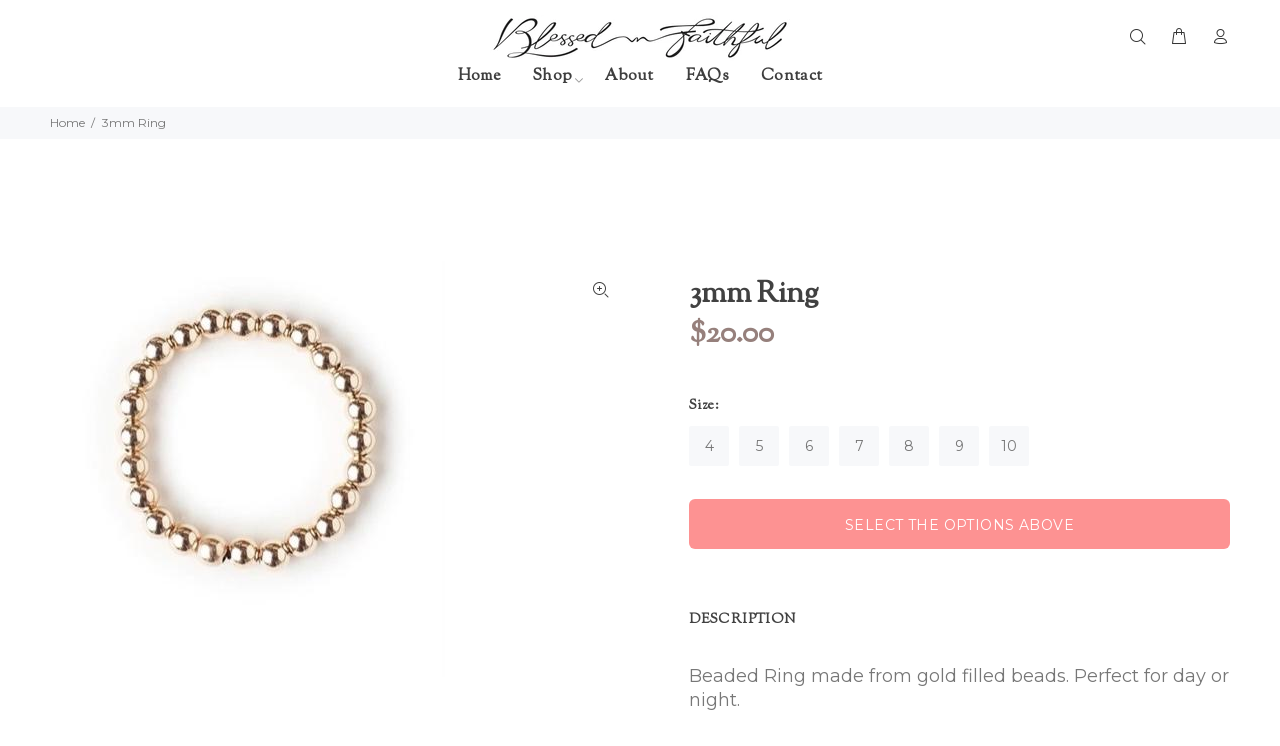

--- FILE ---
content_type: text/javascript; charset=utf-8
request_url: https://blessednfaithful.com/products/3mm-ring.js
body_size: 448
content:
{"id":7340211503355,"title":"3mm Ring","handle":"3mm-ring","description":"\u003cp\u003eBeaded Ring made from gold filled beads. Perfect for day or night. \u003c\/p\u003e","published_at":"2021-10-18T14:59:46-07:00","created_at":"2021-10-18T14:59:47-07:00","vendor":"Blessed N Faithful","type":"","tags":["ring"],"price":2000,"price_min":2000,"price_max":2000,"available":true,"price_varies":false,"compare_at_price":null,"compare_at_price_min":0,"compare_at_price_max":0,"compare_at_price_varies":false,"variants":[{"id":41903614132475,"title":"4","option1":"4","option2":null,"option3":null,"sku":"","requires_shipping":true,"taxable":true,"featured_image":null,"available":true,"name":"3mm Ring - 4","public_title":"4","options":["4"],"price":2000,"weight":28,"compare_at_price":null,"inventory_management":null,"barcode":null,"requires_selling_plan":false,"selling_plan_allocations":[]},{"id":41903614165243,"title":"5","option1":"5","option2":null,"option3":null,"sku":"","requires_shipping":true,"taxable":true,"featured_image":null,"available":true,"name":"3mm Ring - 5","public_title":"5","options":["5"],"price":2000,"weight":28,"compare_at_price":null,"inventory_management":null,"barcode":null,"requires_selling_plan":false,"selling_plan_allocations":[]},{"id":41903614198011,"title":"6","option1":"6","option2":null,"option3":null,"sku":"","requires_shipping":true,"taxable":true,"featured_image":null,"available":true,"name":"3mm Ring - 6","public_title":"6","options":["6"],"price":2000,"weight":28,"compare_at_price":null,"inventory_management":null,"barcode":null,"requires_selling_plan":false,"selling_plan_allocations":[]},{"id":41903614230779,"title":"7","option1":"7","option2":null,"option3":null,"sku":"","requires_shipping":true,"taxable":true,"featured_image":null,"available":true,"name":"3mm Ring - 7","public_title":"7","options":["7"],"price":2000,"weight":28,"compare_at_price":null,"inventory_management":null,"barcode":null,"requires_selling_plan":false,"selling_plan_allocations":[]},{"id":41903614263547,"title":"8","option1":"8","option2":null,"option3":null,"sku":"","requires_shipping":true,"taxable":true,"featured_image":null,"available":true,"name":"3mm Ring - 8","public_title":"8","options":["8"],"price":2000,"weight":28,"compare_at_price":null,"inventory_management":null,"barcode":null,"requires_selling_plan":false,"selling_plan_allocations":[]},{"id":41903614296315,"title":"9","option1":"9","option2":null,"option3":null,"sku":"","requires_shipping":true,"taxable":true,"featured_image":null,"available":true,"name":"3mm Ring - 9","public_title":"9","options":["9"],"price":2000,"weight":28,"compare_at_price":null,"inventory_management":null,"barcode":null,"requires_selling_plan":false,"selling_plan_allocations":[]},{"id":41903614329083,"title":"10","option1":"10","option2":null,"option3":null,"sku":"","requires_shipping":true,"taxable":true,"featured_image":null,"available":true,"name":"3mm Ring - 10","public_title":"10","options":["10"],"price":2000,"weight":28,"compare_at_price":null,"inventory_management":null,"barcode":null,"requires_selling_plan":false,"selling_plan_allocations":[]}],"images":["\/\/cdn.shopify.com\/s\/files\/1\/0605\/1623\/7563\/products\/image_a0c8d3d4-96bb-432a-a6cd-c6bd9fbed876.jpg?v=1634594387"],"featured_image":"\/\/cdn.shopify.com\/s\/files\/1\/0605\/1623\/7563\/products\/image_a0c8d3d4-96bb-432a-a6cd-c6bd9fbed876.jpg?v=1634594387","options":[{"name":"Size","position":1,"values":["4","5","6","7","8","9","10"]}],"url":"\/products\/3mm-ring","media":[{"alt":null,"id":25329925849339,"position":1,"preview_image":{"aspect_ratio":0.95,"height":416,"width":395,"src":"https:\/\/cdn.shopify.com\/s\/files\/1\/0605\/1623\/7563\/products\/image_a0c8d3d4-96bb-432a-a6cd-c6bd9fbed876.jpg?v=1634594387"},"aspect_ratio":0.95,"height":416,"media_type":"image","src":"https:\/\/cdn.shopify.com\/s\/files\/1\/0605\/1623\/7563\/products\/image_a0c8d3d4-96bb-432a-a6cd-c6bd9fbed876.jpg?v=1634594387","width":395}],"requires_selling_plan":false,"selling_plan_groups":[]}